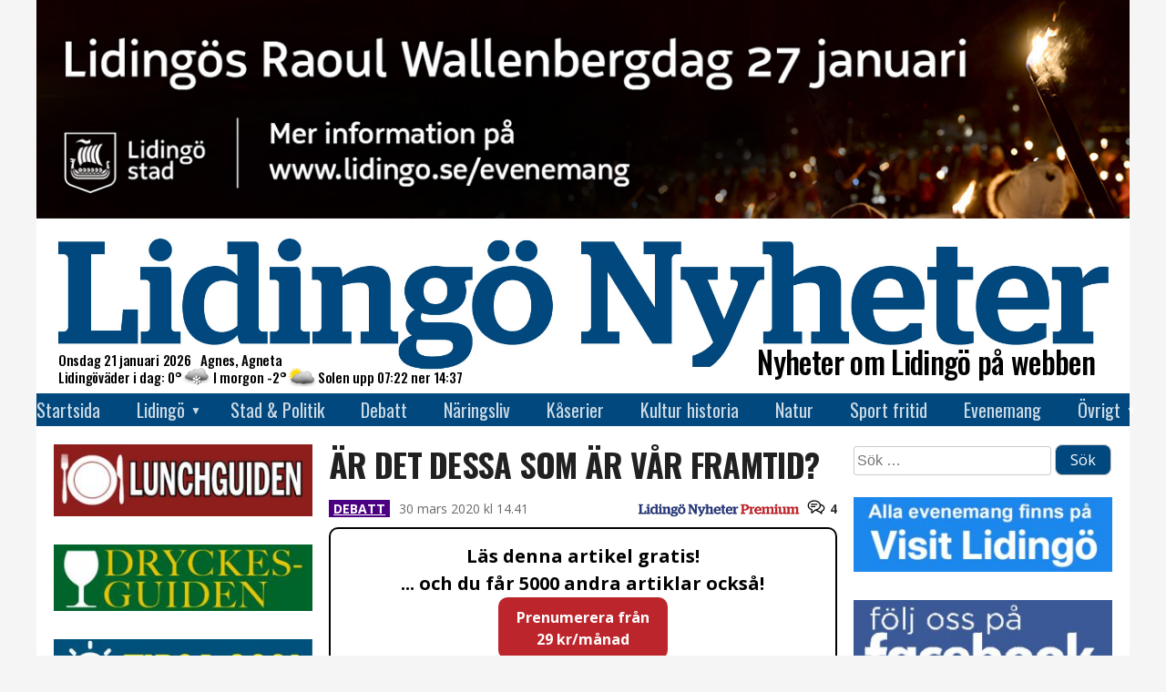

--- FILE ---
content_type: text/html; charset=utf-8
request_url: https://www.google.com/recaptcha/api2/anchor?ar=1&k=6LfvWY0UAAAAAEO2KIu3I15pWKa-ucTxYS3Ve9X0&co=aHR0cHM6Ly93d3cubGlkaW5nb255aGV0ZXIuc2U6NDQz&hl=en&v=PoyoqOPhxBO7pBk68S4YbpHZ&size=invisible&anchor-ms=20000&execute-ms=30000&cb=fmdpwy9b4y90
body_size: 48833
content:
<!DOCTYPE HTML><html dir="ltr" lang="en"><head><meta http-equiv="Content-Type" content="text/html; charset=UTF-8">
<meta http-equiv="X-UA-Compatible" content="IE=edge">
<title>reCAPTCHA</title>
<style type="text/css">
/* cyrillic-ext */
@font-face {
  font-family: 'Roboto';
  font-style: normal;
  font-weight: 400;
  font-stretch: 100%;
  src: url(//fonts.gstatic.com/s/roboto/v48/KFO7CnqEu92Fr1ME7kSn66aGLdTylUAMa3GUBHMdazTgWw.woff2) format('woff2');
  unicode-range: U+0460-052F, U+1C80-1C8A, U+20B4, U+2DE0-2DFF, U+A640-A69F, U+FE2E-FE2F;
}
/* cyrillic */
@font-face {
  font-family: 'Roboto';
  font-style: normal;
  font-weight: 400;
  font-stretch: 100%;
  src: url(//fonts.gstatic.com/s/roboto/v48/KFO7CnqEu92Fr1ME7kSn66aGLdTylUAMa3iUBHMdazTgWw.woff2) format('woff2');
  unicode-range: U+0301, U+0400-045F, U+0490-0491, U+04B0-04B1, U+2116;
}
/* greek-ext */
@font-face {
  font-family: 'Roboto';
  font-style: normal;
  font-weight: 400;
  font-stretch: 100%;
  src: url(//fonts.gstatic.com/s/roboto/v48/KFO7CnqEu92Fr1ME7kSn66aGLdTylUAMa3CUBHMdazTgWw.woff2) format('woff2');
  unicode-range: U+1F00-1FFF;
}
/* greek */
@font-face {
  font-family: 'Roboto';
  font-style: normal;
  font-weight: 400;
  font-stretch: 100%;
  src: url(//fonts.gstatic.com/s/roboto/v48/KFO7CnqEu92Fr1ME7kSn66aGLdTylUAMa3-UBHMdazTgWw.woff2) format('woff2');
  unicode-range: U+0370-0377, U+037A-037F, U+0384-038A, U+038C, U+038E-03A1, U+03A3-03FF;
}
/* math */
@font-face {
  font-family: 'Roboto';
  font-style: normal;
  font-weight: 400;
  font-stretch: 100%;
  src: url(//fonts.gstatic.com/s/roboto/v48/KFO7CnqEu92Fr1ME7kSn66aGLdTylUAMawCUBHMdazTgWw.woff2) format('woff2');
  unicode-range: U+0302-0303, U+0305, U+0307-0308, U+0310, U+0312, U+0315, U+031A, U+0326-0327, U+032C, U+032F-0330, U+0332-0333, U+0338, U+033A, U+0346, U+034D, U+0391-03A1, U+03A3-03A9, U+03B1-03C9, U+03D1, U+03D5-03D6, U+03F0-03F1, U+03F4-03F5, U+2016-2017, U+2034-2038, U+203C, U+2040, U+2043, U+2047, U+2050, U+2057, U+205F, U+2070-2071, U+2074-208E, U+2090-209C, U+20D0-20DC, U+20E1, U+20E5-20EF, U+2100-2112, U+2114-2115, U+2117-2121, U+2123-214F, U+2190, U+2192, U+2194-21AE, U+21B0-21E5, U+21F1-21F2, U+21F4-2211, U+2213-2214, U+2216-22FF, U+2308-230B, U+2310, U+2319, U+231C-2321, U+2336-237A, U+237C, U+2395, U+239B-23B7, U+23D0, U+23DC-23E1, U+2474-2475, U+25AF, U+25B3, U+25B7, U+25BD, U+25C1, U+25CA, U+25CC, U+25FB, U+266D-266F, U+27C0-27FF, U+2900-2AFF, U+2B0E-2B11, U+2B30-2B4C, U+2BFE, U+3030, U+FF5B, U+FF5D, U+1D400-1D7FF, U+1EE00-1EEFF;
}
/* symbols */
@font-face {
  font-family: 'Roboto';
  font-style: normal;
  font-weight: 400;
  font-stretch: 100%;
  src: url(//fonts.gstatic.com/s/roboto/v48/KFO7CnqEu92Fr1ME7kSn66aGLdTylUAMaxKUBHMdazTgWw.woff2) format('woff2');
  unicode-range: U+0001-000C, U+000E-001F, U+007F-009F, U+20DD-20E0, U+20E2-20E4, U+2150-218F, U+2190, U+2192, U+2194-2199, U+21AF, U+21E6-21F0, U+21F3, U+2218-2219, U+2299, U+22C4-22C6, U+2300-243F, U+2440-244A, U+2460-24FF, U+25A0-27BF, U+2800-28FF, U+2921-2922, U+2981, U+29BF, U+29EB, U+2B00-2BFF, U+4DC0-4DFF, U+FFF9-FFFB, U+10140-1018E, U+10190-1019C, U+101A0, U+101D0-101FD, U+102E0-102FB, U+10E60-10E7E, U+1D2C0-1D2D3, U+1D2E0-1D37F, U+1F000-1F0FF, U+1F100-1F1AD, U+1F1E6-1F1FF, U+1F30D-1F30F, U+1F315, U+1F31C, U+1F31E, U+1F320-1F32C, U+1F336, U+1F378, U+1F37D, U+1F382, U+1F393-1F39F, U+1F3A7-1F3A8, U+1F3AC-1F3AF, U+1F3C2, U+1F3C4-1F3C6, U+1F3CA-1F3CE, U+1F3D4-1F3E0, U+1F3ED, U+1F3F1-1F3F3, U+1F3F5-1F3F7, U+1F408, U+1F415, U+1F41F, U+1F426, U+1F43F, U+1F441-1F442, U+1F444, U+1F446-1F449, U+1F44C-1F44E, U+1F453, U+1F46A, U+1F47D, U+1F4A3, U+1F4B0, U+1F4B3, U+1F4B9, U+1F4BB, U+1F4BF, U+1F4C8-1F4CB, U+1F4D6, U+1F4DA, U+1F4DF, U+1F4E3-1F4E6, U+1F4EA-1F4ED, U+1F4F7, U+1F4F9-1F4FB, U+1F4FD-1F4FE, U+1F503, U+1F507-1F50B, U+1F50D, U+1F512-1F513, U+1F53E-1F54A, U+1F54F-1F5FA, U+1F610, U+1F650-1F67F, U+1F687, U+1F68D, U+1F691, U+1F694, U+1F698, U+1F6AD, U+1F6B2, U+1F6B9-1F6BA, U+1F6BC, U+1F6C6-1F6CF, U+1F6D3-1F6D7, U+1F6E0-1F6EA, U+1F6F0-1F6F3, U+1F6F7-1F6FC, U+1F700-1F7FF, U+1F800-1F80B, U+1F810-1F847, U+1F850-1F859, U+1F860-1F887, U+1F890-1F8AD, U+1F8B0-1F8BB, U+1F8C0-1F8C1, U+1F900-1F90B, U+1F93B, U+1F946, U+1F984, U+1F996, U+1F9E9, U+1FA00-1FA6F, U+1FA70-1FA7C, U+1FA80-1FA89, U+1FA8F-1FAC6, U+1FACE-1FADC, U+1FADF-1FAE9, U+1FAF0-1FAF8, U+1FB00-1FBFF;
}
/* vietnamese */
@font-face {
  font-family: 'Roboto';
  font-style: normal;
  font-weight: 400;
  font-stretch: 100%;
  src: url(//fonts.gstatic.com/s/roboto/v48/KFO7CnqEu92Fr1ME7kSn66aGLdTylUAMa3OUBHMdazTgWw.woff2) format('woff2');
  unicode-range: U+0102-0103, U+0110-0111, U+0128-0129, U+0168-0169, U+01A0-01A1, U+01AF-01B0, U+0300-0301, U+0303-0304, U+0308-0309, U+0323, U+0329, U+1EA0-1EF9, U+20AB;
}
/* latin-ext */
@font-face {
  font-family: 'Roboto';
  font-style: normal;
  font-weight: 400;
  font-stretch: 100%;
  src: url(//fonts.gstatic.com/s/roboto/v48/KFO7CnqEu92Fr1ME7kSn66aGLdTylUAMa3KUBHMdazTgWw.woff2) format('woff2');
  unicode-range: U+0100-02BA, U+02BD-02C5, U+02C7-02CC, U+02CE-02D7, U+02DD-02FF, U+0304, U+0308, U+0329, U+1D00-1DBF, U+1E00-1E9F, U+1EF2-1EFF, U+2020, U+20A0-20AB, U+20AD-20C0, U+2113, U+2C60-2C7F, U+A720-A7FF;
}
/* latin */
@font-face {
  font-family: 'Roboto';
  font-style: normal;
  font-weight: 400;
  font-stretch: 100%;
  src: url(//fonts.gstatic.com/s/roboto/v48/KFO7CnqEu92Fr1ME7kSn66aGLdTylUAMa3yUBHMdazQ.woff2) format('woff2');
  unicode-range: U+0000-00FF, U+0131, U+0152-0153, U+02BB-02BC, U+02C6, U+02DA, U+02DC, U+0304, U+0308, U+0329, U+2000-206F, U+20AC, U+2122, U+2191, U+2193, U+2212, U+2215, U+FEFF, U+FFFD;
}
/* cyrillic-ext */
@font-face {
  font-family: 'Roboto';
  font-style: normal;
  font-weight: 500;
  font-stretch: 100%;
  src: url(//fonts.gstatic.com/s/roboto/v48/KFO7CnqEu92Fr1ME7kSn66aGLdTylUAMa3GUBHMdazTgWw.woff2) format('woff2');
  unicode-range: U+0460-052F, U+1C80-1C8A, U+20B4, U+2DE0-2DFF, U+A640-A69F, U+FE2E-FE2F;
}
/* cyrillic */
@font-face {
  font-family: 'Roboto';
  font-style: normal;
  font-weight: 500;
  font-stretch: 100%;
  src: url(//fonts.gstatic.com/s/roboto/v48/KFO7CnqEu92Fr1ME7kSn66aGLdTylUAMa3iUBHMdazTgWw.woff2) format('woff2');
  unicode-range: U+0301, U+0400-045F, U+0490-0491, U+04B0-04B1, U+2116;
}
/* greek-ext */
@font-face {
  font-family: 'Roboto';
  font-style: normal;
  font-weight: 500;
  font-stretch: 100%;
  src: url(//fonts.gstatic.com/s/roboto/v48/KFO7CnqEu92Fr1ME7kSn66aGLdTylUAMa3CUBHMdazTgWw.woff2) format('woff2');
  unicode-range: U+1F00-1FFF;
}
/* greek */
@font-face {
  font-family: 'Roboto';
  font-style: normal;
  font-weight: 500;
  font-stretch: 100%;
  src: url(//fonts.gstatic.com/s/roboto/v48/KFO7CnqEu92Fr1ME7kSn66aGLdTylUAMa3-UBHMdazTgWw.woff2) format('woff2');
  unicode-range: U+0370-0377, U+037A-037F, U+0384-038A, U+038C, U+038E-03A1, U+03A3-03FF;
}
/* math */
@font-face {
  font-family: 'Roboto';
  font-style: normal;
  font-weight: 500;
  font-stretch: 100%;
  src: url(//fonts.gstatic.com/s/roboto/v48/KFO7CnqEu92Fr1ME7kSn66aGLdTylUAMawCUBHMdazTgWw.woff2) format('woff2');
  unicode-range: U+0302-0303, U+0305, U+0307-0308, U+0310, U+0312, U+0315, U+031A, U+0326-0327, U+032C, U+032F-0330, U+0332-0333, U+0338, U+033A, U+0346, U+034D, U+0391-03A1, U+03A3-03A9, U+03B1-03C9, U+03D1, U+03D5-03D6, U+03F0-03F1, U+03F4-03F5, U+2016-2017, U+2034-2038, U+203C, U+2040, U+2043, U+2047, U+2050, U+2057, U+205F, U+2070-2071, U+2074-208E, U+2090-209C, U+20D0-20DC, U+20E1, U+20E5-20EF, U+2100-2112, U+2114-2115, U+2117-2121, U+2123-214F, U+2190, U+2192, U+2194-21AE, U+21B0-21E5, U+21F1-21F2, U+21F4-2211, U+2213-2214, U+2216-22FF, U+2308-230B, U+2310, U+2319, U+231C-2321, U+2336-237A, U+237C, U+2395, U+239B-23B7, U+23D0, U+23DC-23E1, U+2474-2475, U+25AF, U+25B3, U+25B7, U+25BD, U+25C1, U+25CA, U+25CC, U+25FB, U+266D-266F, U+27C0-27FF, U+2900-2AFF, U+2B0E-2B11, U+2B30-2B4C, U+2BFE, U+3030, U+FF5B, U+FF5D, U+1D400-1D7FF, U+1EE00-1EEFF;
}
/* symbols */
@font-face {
  font-family: 'Roboto';
  font-style: normal;
  font-weight: 500;
  font-stretch: 100%;
  src: url(//fonts.gstatic.com/s/roboto/v48/KFO7CnqEu92Fr1ME7kSn66aGLdTylUAMaxKUBHMdazTgWw.woff2) format('woff2');
  unicode-range: U+0001-000C, U+000E-001F, U+007F-009F, U+20DD-20E0, U+20E2-20E4, U+2150-218F, U+2190, U+2192, U+2194-2199, U+21AF, U+21E6-21F0, U+21F3, U+2218-2219, U+2299, U+22C4-22C6, U+2300-243F, U+2440-244A, U+2460-24FF, U+25A0-27BF, U+2800-28FF, U+2921-2922, U+2981, U+29BF, U+29EB, U+2B00-2BFF, U+4DC0-4DFF, U+FFF9-FFFB, U+10140-1018E, U+10190-1019C, U+101A0, U+101D0-101FD, U+102E0-102FB, U+10E60-10E7E, U+1D2C0-1D2D3, U+1D2E0-1D37F, U+1F000-1F0FF, U+1F100-1F1AD, U+1F1E6-1F1FF, U+1F30D-1F30F, U+1F315, U+1F31C, U+1F31E, U+1F320-1F32C, U+1F336, U+1F378, U+1F37D, U+1F382, U+1F393-1F39F, U+1F3A7-1F3A8, U+1F3AC-1F3AF, U+1F3C2, U+1F3C4-1F3C6, U+1F3CA-1F3CE, U+1F3D4-1F3E0, U+1F3ED, U+1F3F1-1F3F3, U+1F3F5-1F3F7, U+1F408, U+1F415, U+1F41F, U+1F426, U+1F43F, U+1F441-1F442, U+1F444, U+1F446-1F449, U+1F44C-1F44E, U+1F453, U+1F46A, U+1F47D, U+1F4A3, U+1F4B0, U+1F4B3, U+1F4B9, U+1F4BB, U+1F4BF, U+1F4C8-1F4CB, U+1F4D6, U+1F4DA, U+1F4DF, U+1F4E3-1F4E6, U+1F4EA-1F4ED, U+1F4F7, U+1F4F9-1F4FB, U+1F4FD-1F4FE, U+1F503, U+1F507-1F50B, U+1F50D, U+1F512-1F513, U+1F53E-1F54A, U+1F54F-1F5FA, U+1F610, U+1F650-1F67F, U+1F687, U+1F68D, U+1F691, U+1F694, U+1F698, U+1F6AD, U+1F6B2, U+1F6B9-1F6BA, U+1F6BC, U+1F6C6-1F6CF, U+1F6D3-1F6D7, U+1F6E0-1F6EA, U+1F6F0-1F6F3, U+1F6F7-1F6FC, U+1F700-1F7FF, U+1F800-1F80B, U+1F810-1F847, U+1F850-1F859, U+1F860-1F887, U+1F890-1F8AD, U+1F8B0-1F8BB, U+1F8C0-1F8C1, U+1F900-1F90B, U+1F93B, U+1F946, U+1F984, U+1F996, U+1F9E9, U+1FA00-1FA6F, U+1FA70-1FA7C, U+1FA80-1FA89, U+1FA8F-1FAC6, U+1FACE-1FADC, U+1FADF-1FAE9, U+1FAF0-1FAF8, U+1FB00-1FBFF;
}
/* vietnamese */
@font-face {
  font-family: 'Roboto';
  font-style: normal;
  font-weight: 500;
  font-stretch: 100%;
  src: url(//fonts.gstatic.com/s/roboto/v48/KFO7CnqEu92Fr1ME7kSn66aGLdTylUAMa3OUBHMdazTgWw.woff2) format('woff2');
  unicode-range: U+0102-0103, U+0110-0111, U+0128-0129, U+0168-0169, U+01A0-01A1, U+01AF-01B0, U+0300-0301, U+0303-0304, U+0308-0309, U+0323, U+0329, U+1EA0-1EF9, U+20AB;
}
/* latin-ext */
@font-face {
  font-family: 'Roboto';
  font-style: normal;
  font-weight: 500;
  font-stretch: 100%;
  src: url(//fonts.gstatic.com/s/roboto/v48/KFO7CnqEu92Fr1ME7kSn66aGLdTylUAMa3KUBHMdazTgWw.woff2) format('woff2');
  unicode-range: U+0100-02BA, U+02BD-02C5, U+02C7-02CC, U+02CE-02D7, U+02DD-02FF, U+0304, U+0308, U+0329, U+1D00-1DBF, U+1E00-1E9F, U+1EF2-1EFF, U+2020, U+20A0-20AB, U+20AD-20C0, U+2113, U+2C60-2C7F, U+A720-A7FF;
}
/* latin */
@font-face {
  font-family: 'Roboto';
  font-style: normal;
  font-weight: 500;
  font-stretch: 100%;
  src: url(//fonts.gstatic.com/s/roboto/v48/KFO7CnqEu92Fr1ME7kSn66aGLdTylUAMa3yUBHMdazQ.woff2) format('woff2');
  unicode-range: U+0000-00FF, U+0131, U+0152-0153, U+02BB-02BC, U+02C6, U+02DA, U+02DC, U+0304, U+0308, U+0329, U+2000-206F, U+20AC, U+2122, U+2191, U+2193, U+2212, U+2215, U+FEFF, U+FFFD;
}
/* cyrillic-ext */
@font-face {
  font-family: 'Roboto';
  font-style: normal;
  font-weight: 900;
  font-stretch: 100%;
  src: url(//fonts.gstatic.com/s/roboto/v48/KFO7CnqEu92Fr1ME7kSn66aGLdTylUAMa3GUBHMdazTgWw.woff2) format('woff2');
  unicode-range: U+0460-052F, U+1C80-1C8A, U+20B4, U+2DE0-2DFF, U+A640-A69F, U+FE2E-FE2F;
}
/* cyrillic */
@font-face {
  font-family: 'Roboto';
  font-style: normal;
  font-weight: 900;
  font-stretch: 100%;
  src: url(//fonts.gstatic.com/s/roboto/v48/KFO7CnqEu92Fr1ME7kSn66aGLdTylUAMa3iUBHMdazTgWw.woff2) format('woff2');
  unicode-range: U+0301, U+0400-045F, U+0490-0491, U+04B0-04B1, U+2116;
}
/* greek-ext */
@font-face {
  font-family: 'Roboto';
  font-style: normal;
  font-weight: 900;
  font-stretch: 100%;
  src: url(//fonts.gstatic.com/s/roboto/v48/KFO7CnqEu92Fr1ME7kSn66aGLdTylUAMa3CUBHMdazTgWw.woff2) format('woff2');
  unicode-range: U+1F00-1FFF;
}
/* greek */
@font-face {
  font-family: 'Roboto';
  font-style: normal;
  font-weight: 900;
  font-stretch: 100%;
  src: url(//fonts.gstatic.com/s/roboto/v48/KFO7CnqEu92Fr1ME7kSn66aGLdTylUAMa3-UBHMdazTgWw.woff2) format('woff2');
  unicode-range: U+0370-0377, U+037A-037F, U+0384-038A, U+038C, U+038E-03A1, U+03A3-03FF;
}
/* math */
@font-face {
  font-family: 'Roboto';
  font-style: normal;
  font-weight: 900;
  font-stretch: 100%;
  src: url(//fonts.gstatic.com/s/roboto/v48/KFO7CnqEu92Fr1ME7kSn66aGLdTylUAMawCUBHMdazTgWw.woff2) format('woff2');
  unicode-range: U+0302-0303, U+0305, U+0307-0308, U+0310, U+0312, U+0315, U+031A, U+0326-0327, U+032C, U+032F-0330, U+0332-0333, U+0338, U+033A, U+0346, U+034D, U+0391-03A1, U+03A3-03A9, U+03B1-03C9, U+03D1, U+03D5-03D6, U+03F0-03F1, U+03F4-03F5, U+2016-2017, U+2034-2038, U+203C, U+2040, U+2043, U+2047, U+2050, U+2057, U+205F, U+2070-2071, U+2074-208E, U+2090-209C, U+20D0-20DC, U+20E1, U+20E5-20EF, U+2100-2112, U+2114-2115, U+2117-2121, U+2123-214F, U+2190, U+2192, U+2194-21AE, U+21B0-21E5, U+21F1-21F2, U+21F4-2211, U+2213-2214, U+2216-22FF, U+2308-230B, U+2310, U+2319, U+231C-2321, U+2336-237A, U+237C, U+2395, U+239B-23B7, U+23D0, U+23DC-23E1, U+2474-2475, U+25AF, U+25B3, U+25B7, U+25BD, U+25C1, U+25CA, U+25CC, U+25FB, U+266D-266F, U+27C0-27FF, U+2900-2AFF, U+2B0E-2B11, U+2B30-2B4C, U+2BFE, U+3030, U+FF5B, U+FF5D, U+1D400-1D7FF, U+1EE00-1EEFF;
}
/* symbols */
@font-face {
  font-family: 'Roboto';
  font-style: normal;
  font-weight: 900;
  font-stretch: 100%;
  src: url(//fonts.gstatic.com/s/roboto/v48/KFO7CnqEu92Fr1ME7kSn66aGLdTylUAMaxKUBHMdazTgWw.woff2) format('woff2');
  unicode-range: U+0001-000C, U+000E-001F, U+007F-009F, U+20DD-20E0, U+20E2-20E4, U+2150-218F, U+2190, U+2192, U+2194-2199, U+21AF, U+21E6-21F0, U+21F3, U+2218-2219, U+2299, U+22C4-22C6, U+2300-243F, U+2440-244A, U+2460-24FF, U+25A0-27BF, U+2800-28FF, U+2921-2922, U+2981, U+29BF, U+29EB, U+2B00-2BFF, U+4DC0-4DFF, U+FFF9-FFFB, U+10140-1018E, U+10190-1019C, U+101A0, U+101D0-101FD, U+102E0-102FB, U+10E60-10E7E, U+1D2C0-1D2D3, U+1D2E0-1D37F, U+1F000-1F0FF, U+1F100-1F1AD, U+1F1E6-1F1FF, U+1F30D-1F30F, U+1F315, U+1F31C, U+1F31E, U+1F320-1F32C, U+1F336, U+1F378, U+1F37D, U+1F382, U+1F393-1F39F, U+1F3A7-1F3A8, U+1F3AC-1F3AF, U+1F3C2, U+1F3C4-1F3C6, U+1F3CA-1F3CE, U+1F3D4-1F3E0, U+1F3ED, U+1F3F1-1F3F3, U+1F3F5-1F3F7, U+1F408, U+1F415, U+1F41F, U+1F426, U+1F43F, U+1F441-1F442, U+1F444, U+1F446-1F449, U+1F44C-1F44E, U+1F453, U+1F46A, U+1F47D, U+1F4A3, U+1F4B0, U+1F4B3, U+1F4B9, U+1F4BB, U+1F4BF, U+1F4C8-1F4CB, U+1F4D6, U+1F4DA, U+1F4DF, U+1F4E3-1F4E6, U+1F4EA-1F4ED, U+1F4F7, U+1F4F9-1F4FB, U+1F4FD-1F4FE, U+1F503, U+1F507-1F50B, U+1F50D, U+1F512-1F513, U+1F53E-1F54A, U+1F54F-1F5FA, U+1F610, U+1F650-1F67F, U+1F687, U+1F68D, U+1F691, U+1F694, U+1F698, U+1F6AD, U+1F6B2, U+1F6B9-1F6BA, U+1F6BC, U+1F6C6-1F6CF, U+1F6D3-1F6D7, U+1F6E0-1F6EA, U+1F6F0-1F6F3, U+1F6F7-1F6FC, U+1F700-1F7FF, U+1F800-1F80B, U+1F810-1F847, U+1F850-1F859, U+1F860-1F887, U+1F890-1F8AD, U+1F8B0-1F8BB, U+1F8C0-1F8C1, U+1F900-1F90B, U+1F93B, U+1F946, U+1F984, U+1F996, U+1F9E9, U+1FA00-1FA6F, U+1FA70-1FA7C, U+1FA80-1FA89, U+1FA8F-1FAC6, U+1FACE-1FADC, U+1FADF-1FAE9, U+1FAF0-1FAF8, U+1FB00-1FBFF;
}
/* vietnamese */
@font-face {
  font-family: 'Roboto';
  font-style: normal;
  font-weight: 900;
  font-stretch: 100%;
  src: url(//fonts.gstatic.com/s/roboto/v48/KFO7CnqEu92Fr1ME7kSn66aGLdTylUAMa3OUBHMdazTgWw.woff2) format('woff2');
  unicode-range: U+0102-0103, U+0110-0111, U+0128-0129, U+0168-0169, U+01A0-01A1, U+01AF-01B0, U+0300-0301, U+0303-0304, U+0308-0309, U+0323, U+0329, U+1EA0-1EF9, U+20AB;
}
/* latin-ext */
@font-face {
  font-family: 'Roboto';
  font-style: normal;
  font-weight: 900;
  font-stretch: 100%;
  src: url(//fonts.gstatic.com/s/roboto/v48/KFO7CnqEu92Fr1ME7kSn66aGLdTylUAMa3KUBHMdazTgWw.woff2) format('woff2');
  unicode-range: U+0100-02BA, U+02BD-02C5, U+02C7-02CC, U+02CE-02D7, U+02DD-02FF, U+0304, U+0308, U+0329, U+1D00-1DBF, U+1E00-1E9F, U+1EF2-1EFF, U+2020, U+20A0-20AB, U+20AD-20C0, U+2113, U+2C60-2C7F, U+A720-A7FF;
}
/* latin */
@font-face {
  font-family: 'Roboto';
  font-style: normal;
  font-weight: 900;
  font-stretch: 100%;
  src: url(//fonts.gstatic.com/s/roboto/v48/KFO7CnqEu92Fr1ME7kSn66aGLdTylUAMa3yUBHMdazQ.woff2) format('woff2');
  unicode-range: U+0000-00FF, U+0131, U+0152-0153, U+02BB-02BC, U+02C6, U+02DA, U+02DC, U+0304, U+0308, U+0329, U+2000-206F, U+20AC, U+2122, U+2191, U+2193, U+2212, U+2215, U+FEFF, U+FFFD;
}

</style>
<link rel="stylesheet" type="text/css" href="https://www.gstatic.com/recaptcha/releases/PoyoqOPhxBO7pBk68S4YbpHZ/styles__ltr.css">
<script nonce="KSFTfACqOl5bp6yWXFTirQ" type="text/javascript">window['__recaptcha_api'] = 'https://www.google.com/recaptcha/api2/';</script>
<script type="text/javascript" src="https://www.gstatic.com/recaptcha/releases/PoyoqOPhxBO7pBk68S4YbpHZ/recaptcha__en.js" nonce="KSFTfACqOl5bp6yWXFTirQ">
      
    </script></head>
<body><div id="rc-anchor-alert" class="rc-anchor-alert"></div>
<input type="hidden" id="recaptcha-token" value="[base64]">
<script type="text/javascript" nonce="KSFTfACqOl5bp6yWXFTirQ">
      recaptcha.anchor.Main.init("[\x22ainput\x22,[\x22bgdata\x22,\x22\x22,\[base64]/[base64]/[base64]/ZyhXLGgpOnEoW04sMjEsbF0sVywwKSxoKSxmYWxzZSxmYWxzZSl9Y2F0Y2goayl7RygzNTgsVyk/[base64]/[base64]/[base64]/[base64]/[base64]/[base64]/[base64]/bmV3IEJbT10oRFswXSk6dz09Mj9uZXcgQltPXShEWzBdLERbMV0pOnc9PTM/bmV3IEJbT10oRFswXSxEWzFdLERbMl0pOnc9PTQ/[base64]/[base64]/[base64]/[base64]/[base64]\\u003d\x22,\[base64]\\u003d\\u003d\x22,\x22SsOZM8Oow6vDosOxJcOuw54bIMOWwo8AwohEwo3CvMKpMcKvwonDj8KALMObw5/DtsOMw4fDumvDjzdqw45wNcKPwqTCtMKRbMKDw5fDu8OyAgwgw6/[base64]/[base64]/DqMK7woXCkcOlOxLCvMKDw6DDpGYFwoDCsWHDn8Oge8KHwrLCqsK6Zz/DiWnCucKyPcKmwrzCqFlSw6LCs8OEw7NrD8KrH1/[base64]/GUk2wrzCtE/Dp3E6V8KGUhfCqsO1DVBiPmHDg8OKwqvCtwoUXsOXw7rCtzFYG0nDqwPDoW8rwrJpMsKRw67ClcKLCSwyw5LCoxfCpAN0wqIbw4LCukE6fhcUwobCgMK4GcKoEjfCr27DjsKowr7DjH5LbcKEdXzDrwTCqcO9wpdaWD/[base64]/CqcKqUgrDvcO/wrbCvS0rTsO+ZcOOw5Qzd8Opw5vCtB0Jw7rChsOOAT3DrRzChsK3w5XDngzDmFUsX8KRbwvDpUXCmcOrw7MFZcKsQzphbMKNw5bCs3fDkcKNAMO3w4fDkcK9wqkPZj/CllLDsRgXw4tawrDDs8K5wr/[base64]/L0pPw497wrzCvcOrUCMcAcOcwq7Ds8KbwpjCtiYRMMOaJ8KqdzoUS0vCiEwowqPDm8O5wobCh8Kqw5/DrcKCwo0DwqbDhCwAwogOMzxqacKvw5HDqmbCphbCgXd+w7HCusOnOXDClgxdWXzCmm3Cv2Uuwolew7DCmMK4w7LCrlLDssK8w5nCnMOLw7R/HcOXBcOWPhlKHX4IScKQw6NGwrJEw5Ukw5I5w7Jfw54rw6nDnsO9AStRwr5sZx/[base64]/DiEwKw7fDuiLCml1gwpHDm8KEGiHDgkvCi8OjKHXDskDCvcOwOMKLRMKtw7PDvcKfwpQuw5bCqMOVeT/[base64]/[base64]/CrMKkQMOxCcOlwpdsUcOAOwkqQsOkw5PCl8KrwoRBw6M9alzCgnfDj8Kgw6bDicO/BSJXVEw6OWDDqGLCijzDsgtFwonCi0XCuynCncOFw4YfwpsZB29fY8Otw73DjyZQwozCoAxfwrXCvUsqw5sRw6wrw7ccwp/[base64]/IcKDW23DosK+wpTCoGvDvyrDu8KOS2llwovCnSHCnkXCqT5+I8KKXcO/[base64]/[base64]/[base64]/CgDwxbSDCrMOEF8KDwoTCikHCtyZJS8O6w6U+w5J6JXcKw4LCmcKOPcO7U8Krwpp8wrbDoj/DtcKBPnLDl17CrsOYw5VvPTDDv2wZw7o2w4o3Om7Dh8OEw5EwAFjCncKnTg7DumgJwrDCnB7CmlPDuUo3w73Dii/CsgplBVhzwpjCsCrCmcK1WStmZcODCAXCrMOlw5vCtWvCrcKLAGEVw5AVwoFvcnHChw7DrcOMw6QlwrTDlxrDjgokw6DDkRseD0wfw5k0woTDhsK2w5k0woRqWcO+THkWGwR/[base64]/Dv8O0w74xwppsSQAQw6TDtmbDpcKww47DssO5wqfCgsOtw40OQsKieQDCtFPDicOzwoB8OcKsPGrChDPDn8OPw6rDv8KvdzfCgcKjLwPCmS1VdMOow7DDusKhw7ZTCm9QN1bCsMKBwrsddsKtMWvDhMKddkzCscO/w5NcaMK+QMK1bcKlfcOMwogdw5PCo1sKw7haw6nDnUtdw6bDrUwlwojDlGFeMMOZwoVqw5zDlQvClBoTw6PDlMOmw7HCmsOfwqBaHmhBXVzCtTtWSMKwQnLDnsK9aih1RsOgwqkHFxYQbsO/w6rDikXDpcO3ZMKAb8O9Y8Ohw7lWfnoRb3xoVghXwrTDq0osCRBZw6FgwogQw4DDlw5sQDwTNmTCg8KKwphYSAsNMcONwqXCvh7DsMOyJGjDo3l6OSAVwoTCnBE8wq0DOnrCtsKmw4DDsRzCj1rDlRUiwrHDg8K/wopkwq5dYkTCu8KUw7PDlsObf8OtKMOgwqpSw70ddSPDrMKJwozCiTY3dHjCrMK7bsKSw79zwo/CgkBZPsO/EMKSTmnCrkJfEkzDgn3DkcO5w58/e8KrVsKBw499XcKsIsOgw7/Cn1LCo8Oew44jQcOBazdtPcOFw4XCqMK+wo7CnUdzw7dlwpPCinkDMxBgw4rCmQDChl8INBs7NDFfw7rDlQRfNAhyUMKcw74Ew4zCqcOaa8OMwpRqF8K5GMKgYnlDwrLDuC/[base64]/[base64]/EwbDssKuw6bDpDzDgRx9w5rCszpSVhZ3w7xeTcOxRcKgw7TCpD3DnlDCn8OOXsKwT19zVR0Jw5HDqMKjw6rChWFxQwbDtwQoEMOldRppXSDDlk7DrxgPw7llwqJyO8Kdwocxw5M7wrN4cMOcUmwRIQ7Co1rCkTsqBxk3R0LDlMK0w5Vrw7/DiMOLw7BVwqfCssKPNQ9lwrrCiwvCqEJNf8ONZcOXwrjCn8KowoLCvcO+F3DDrsO4ZS3Dpz4DemZowolmwqslwq3Cq8KuwqvCs8KtwosPWhDDkhpUw5HCj8OgUh9iwpp+w6V9wqXCksKuw6/[base64]/DosKAHXA9cDg4IB7CjsOfMsOHw79+FsK7w5xsSGPCsAXCkWrCp1DCnMOuTjnDnMOHAsKFw655dcKyDk7CvsORaXwxSsK9YzdTw4ttB8KZcTLDksOnwqvCn0JSWcKXRCM9wrwMw6LChMOeVcKtUMOMw75/wpHDjcKAw77Dung+LMO3wrhfwqzDqkd1w4zDlCTChMK8woAlwprDrTjDth1Dw5l2aMKDw43ClkDDlsKrw63DlcOKw7QMKcOTwogjNcKGcsKrRMKowp/[base64]/Ct2lwwpjDuQ8Fw6nDgWIcGMK2asO8KMK3wpJ1w4vCo8OzFFLDmTfDlDHCiXHDrELDgjnCvAjCvMO0I8KCJ8KpKMKAXAfCrVRvwovCt2oGO38fCkbDo0PCqwPChcOJVUxGwqBywrh/wp3Dp8O9VE4Xw5XCj8KEw6HCl8K7wpDCjsObf2XDgCRUDsOKwrDDvGEYwrtYZW3CjTxrw6HCmsKxZhXCvsKGacOCwofCqRkLbcOrwr7CvBh1BsOQw4Qow6Fiw4nDpSrDhzx4E8O+w6kKw7M/w6QUT8O1dC7DmsOow4JKUMO2RsKidBjDs8K8HkI/w4oBwojCs8OPUnHCiMOrGMK2VsKNbsOfbMKTDsKdwrvCiQN4wr9cccKrPcK3w44Cw5sJYMKgQsKsTcOgNsKLw6E9fFrCt1rDt8OawqfDqMOYaMKnw7/DmMKww79lGsK1B8OJw5YNwr9aw6dewpBewoPCssOTw5HDn2dvScKtB8O7w55QwqLCgsK8w545dD5Bw47DjWpdCQzCqV8kPcObwrgRwq/[base64]/RhUCwobDux7ClMO8w4IMw5LCtj7DpAY/eFPDiX/Dhk4RP0HDlHLCsMKcwoHCgsKIw4ErRsOnacOqw43DjHnCsFXCnDHDgxnDpkrCjMOyw6dlw5Jtw7B4ZynClcOKwrzDuMKkw4bCm33DjcK+wqNNIjAnwpg9w6USRxzCv8O/w7h3w6J8FkzDiMKYb8KnblMmwqlwLEzCgsKwwobDrsOddEXCtC/CncOZJsKpIsKlw4zCp8KfIWNRwrPCjMKTDMKBMhDDvV3CkcOAwr8WLUbCnVrClsOuwpvDr1YPM8O9w4MHwrp2wrFcOQFdIE0Aw6vCrERWAcKOw7NIwqs4w6vCocKiwpPDt2o5wrRWwoEDUhFGw6N2w4cew73Dpj8pw5fCksKgw4NGfcOtT8OMw5BJw4bCoj/CtcONw5bDhcO+w6ktOsK5w5YTfMKHworDsMKGw4dYUsKCw7BCwr/ChXDDucKTwpYSKMKYRCV9w53DncO9CsKpfwRYWsOdwo9ef8K1J8Kpwq0PdB4aWcKmFMOTwpwgM8KoTMK0w6lSwoDCgw3CrcObw7rCt1LDjsOjDkXCrcKcE8K1GsO3w7HDjgVrCsKOwprDm8OfOMOtwqEQw5rClBQCw78ZacOiwpnCk8OyHMOeRXnDgkAcbTQxZA/CvjfCv8KYSE0WwpnDkX1wwrzDn8KPw7TCvMKvP0/CoSHDlA7DrTJFO8OGCE4gwqvCt8OJDsOeO2wPVcO/w6YVw4TDnsOmdcKtREfDjAjCgcKPBMOyJcKzw7wSw7LCtg07FMOMwrJKwpx0wrsCwoFWw6dMwrXDmcKRAlbDqFJ8UnvCj0zCrCU1XhQDwqM0w6TDvMKBwqhoesKtMVVQB8OIGsKeRcK6wohEwqZNS8OzKkUrwrnDiMODwoPDkm9Qc0/CvjBZCMKsRmfDjFnDnljCiMKDe8Ogw7/[base64]/[base64]/[base64]/w5Ntw7/Di8Oow6rDpXfCncKVPgfDrD7Ds8KowoJCwqkcWj/CiMKzBQNkVlFuFRzDtkBCw5HDo8OhPcOEe8KybxwPw7R4wqrDgcOBw654E8OPwpNaYMOCw5c4w7AOO2wiw5DCicOnwrzCusKhIMOAw5YKwqrDiMObwp9awqgWwoDDkFYyTRbDv8K/UcK5w6N6TMONeMKeTBHDqMOBHU4iwoXCvcOpRcKQCGnDry7CqsONZcKoGsKPfsOVwolZw7PDrBJ4w4QCC8Oyw77DrcKvU0wFw6bCvMOJSsKJSxkxwrZ8VMO/w4ovRMKhb8Okw6VJwrnCsnsEfsKFHMKmaXbDqMOeBsKLwqTCtFMKKHRsOmoQGCVrw6zCjB9faMOaw4XDsMOHw5XDoMOwQMOhwo3DicODw4HDryJda8K9RxvDksO3w7xVw7jDnsOWZcObQiHDkFLCkDFvwr7CgcK/w50QBmwkPsKcMVPCqsO0wpDDtmdLasOIT3/Dl3NCw7jCmcKZbTvDrnBHwpDCkQTChxpuI03CkBwmF0UjE8KKwq/[base64]/[base64]/CicKQwrzDnHBUwo0KCEBmIiF5w5dwPis0w5Rpw7UyU0ZbwpPDvsKPw63CmsK3wotrGsOIwpnCgMK/FiHDuh3CrMKbGcOsUMKWw6jDhsK6X1wAUhXDiGcGI8K9VcKicz0hFmNNwpFIwrbDlMKeez1sCcKTw7fCm8O0DsO4wrHDusKhIl/Dhntyw6sgIVAxw41Sw7TDssO+BMK2SyE6RMKawow4dURLeUPDkMKCw6FUw4zDqCTDhhBcXWNlw4JowrPDtcOYwqlpwovDtTbCq8O8AMOJw5/DusOXcj7DlxrDksOqwp0NTlwAw6YgwoMsw4bDjlzCrCR2LcKDbDxNw7bChz3Cp8K0MsKJDMOfIsKQw63Ck8Kow4JvMQ1Rw4LCs8O1w4vCisO4w7I+ccKATsO+w79iw5/ChXHCpcKVw6TCgUfDtlh5NxHDrMKTw5NQw6XDj0bDiMO9PcKUUcKWw5DDq8OLw7JQwrDCmRTCmcKbw7/Cpm7CssO6AsOiFsOISjjDt8KwMcO2ZVx0wq4dw73CmlvDu8Ogw4J2wqEwc3tZw6HDhMOSwrzDmMOVwpDCjcKnw4Zhw5t7YMKlE8Ouw7/CmsKRw4PDuMKywpQTwqfDiwZ6R1U4RcOvw7kvw6zCuVfDoQjDh8OGwo3DtT7CksOJw4t4w5XCg3fDpj49w4Z/JsK5WcKnd2rDgMKAwrlLLsOVURI2TcKbwpJcwo/ClkbDjcO9w7M8Ik8jw4llbm1Xwr5jcsOlAXbDoMK1LU7CpcKRCcKTOAHCpi/Ds8O1w6bCocK/IQV3w6FxwpRTI3dAEcOFDMKGwoPCiMOlFUnDs8OQwr4hwrkuw5R9wrfCq8KNQsOUw5jDj0PDqkXCssOpAsKOPGcVw4/DtcKVwpDCkhlOw6HCp8Krw4gfEMOlRMKkf8KDeyIrQcO/w6jDklMuOMKcTVsRAxfCnXbCqMKaGm9Fw5vDjkJlwqJKMADDhwJPw4rDqATCqgs4fBARwq7Cm0ciYsOYwpciwq/Digsvw5jCgwZQa8OOXsKQRMO/C8OTS0/DrDNZw67CmCbDohZlXcKIw5IHwo/DuMKPWMOXHV3DsMO3M8Oke8KMw4DDhcKCHCt7T8OXw4zCmHDCjWULwpw2FMK/wo3CtsONHg8AbsO+w6bDrVEjXMK3wrvCpXbDnsOfw71cUkBDwprDs3/CrcONw7l6wqfDu8K7wo7Dv39dY0rCnMKXNsKowrPCgMKFwr8dw77CqcKMMUzCmsKHJATDncKxeTDCiSHCs8OFLzLCsWTDi8KKwpgmJMOHecKSH8OyDQPDnMKKSMOnR8O0fsKmw7fDpcKAWVFTw5bCkMOiK3LCrcOKNcO7OcOSwpBMw5hRYcORwpDDrcOiOMKoFQ/CvRrCncOtwpYYw595w5dvw5rCvV7DsUjCpjjCtBLDgcOSSsOPwpfCgcOAwpjDt8O5w5jDqEoaC8OnRErDrxwdw4vCqm95w4BheXzCuhbCgFrCj8OEd8OsKsOfGsOUShllLFgZwpAsM8Kzw6XCqnwNw4kkw63DncOWRsKdw4QTw5/DuB3DnB4/FgzDoVXCti5gw7E5w4pOTzjCmcO0w4nDk8Kcwo0VwqvDnsO+w7kbwrwsTsKjMsK4FMO+ccO4wr/CjsOww7nDscOLLGw1AjtewofCscKPIVHDlmt5L8KgIMOYw73CrsOTMcOUR8KXwqXDvsOAwprDj8OgDR98w5dgwo0bOMO2BMK8bMOXw6ZZEsKyRWvCvEzDuMKEwpQLdXzCuSHDt8K6XsOfEcOUVMO/w7lzPsKrZTA1HHTDpWXDmsKhwrhVOGPDrTBBbSJBcx8aO8Oxwr3CqsO2UsOaEUkwInvCgMOFUMOcD8KpwoIBQMOSwqlsJsK9w54QGRkDEE4Zbmo+FcOaHUzDrHLCjQdNw4dTwp/Dl8OoKEpuw7h6OcOswpfCo8KjwqjCv8O5w7LCjsOsW8Kpw7owwpnDsRDDoMKxRsO+ZMOIXCjDok1Rw5sSKsOmwrDDumEZwrhcZMKHCATDl8Ovw4YJwo3CvHEIw4LCg0Q6w6rDtiUXwqEXw7okCGXClsO+AsOAw5N+wpfCiMO/w5jCoEHCnsKsYMKewrPDr8KABcKlwo3Cg3LCm8OQEF/DikYsQsKnwobCj8KpAThbw4Idwpp3EycSGcKXw4bDh8Kvw67Dr17DlMOKw4oSYR3CisKMScKCwqvCjyAvwoDCiMONwoQsWsOUwopNdMK4Oz7ClMObDR3DnWDCqzPDtAjDmsOZwo83wqjDrVxCOxB4w4jDqWLCjBp7HE88CMOVFsKGdW/CksO7MjRIXzDCj2TDsMOqwrl3wrLDg8OmwrNaw6Jqw4HCvwLCrcOfCULDnVfDr0FNw7jDnsKAwrhrAMK/wpPCj0MswqTCi8K2wrxUw5XDsWc2EMOjHHvDjMKXCcKIw7c8w7QbJlXDmcOaPRHCpU1ywo4JEMK0wonCrH7Cr8KtwrQJw7vCtSJpwpcjwqrCpCLDpljDj8KXw43Cn3DDgsKFwo/CgcO5wqAqwrLDj1JUQFVTwqZKJcKvY8KlEMOKwr5jWwLCpGDDszzDssKSInjDqsKjwq7CjQgww5jCnMKxMBDCnH9oQ8K/aBzDvlsXGnFCK8OvOFoHQ0fDp0XDrw3DkcKFw6fDq8OWfMObc1/DscK0aURxQcOEw6xORRPDnSQfP8Kew7XDlcOpPsO8wqjClFDDgsK6w7g+woHDiCrDrcOLwpdxwrVSw5zDncKzG8OTw5MiwovCj2PDkD87w4zDmSbDpzLDuMOcEMOsTMOYLltJw79hwr8uwq/[base64]/CicOfUsOLw6knw7x/w4dZw6s/EsKbbBoRwpVKw4LCkcODUVc5w4LCulglA8KxwoXCh8Odw7cQVGPCgsKhUsO4AB3ClQHDvXzCmsKqOw/DhgDCjE3Dl8KAworCihkfFTAQUDcZVMKTf8K8w7zCl33DhmU9w4LCsUd6On7DvSDDlcKbworDhGw4WsOCwqpLw6NWwqbDrsKqw5w3fMK6DAU4wrdgw77DnMK0WXM0DB5Aw45nwo5YwqTCu3XDsMKIwo8/eMK8wobChFXCiTTDj8KVTDjDtR0hJwvDnsK6YTcgIyfDmcOfSjV5T8K5w5JVG8KAw5bCtxTDs21cw75aH2diw5QzdWbDs1bCizTDrMOpw4nCgGkVOEfCs1gMw4/CkcKwSEx0ImzDhBtQdMKcw5DCp0HCrQ3CocOzwrbCqBfCuh7CuMOWwqPDl8KMZ8OFwqR4H2MvZ0/CtU7Cmm9dw4rDhsOPVR5lL8OgwovCnmnCvDJgwpzDg3JxXsK4H3/[base64]/DgsKTw5RRwoRtJUliwpXDqcKiw7XCiR90w5/DqsKVwq1mBEd2woPDnTDClhhDw4bDvwPDiTZ/w4rDpiXCkW0vw77CpRfDs8O2L8OVesOmwq3DijvDpcOVOsO6a3cLwprDgmDCj8KAwq7Dg8OSQcORw5LCvCB5SsKuw5/Co8OcccOpw7vChcO9M8K2wrRSw5xxTQw5VsKMPcKpwrUowpk2w4A9bU1pfHnDpR7DvcKjwokww65Twr3DqmMbCGTCkFABIMOPDQI2csKQF8KywqTChcOLw7PDtGkKdcKKw5DDoMODfy/[base64]/[base64]/woBQJUQxb3/[base64]/CqBdwbBIWw7fCgnx7w4PCiiZEw5TCgz/[base64]/w6jDig96wq8MFMKBw4wrwoBuwojCiMKQMcK1w6NLwroYYAXDocOvwobDvDcswrPDm8KVPsOXwoI9wqjDllzDosKuw5DCjMOBL1jDoDzDicOfw4ocwqbDsMKHwodMwpscCmLDqmHCvlrCocO6EcKDw583ETjDpsKewqR9cErDqcOXw73Dmj/DgMObw4TDhcKAcT95fsKsJTbCsMOsw5wXH8Kfw7Bxw64Hw4bChMOSTkjCuMKGRzMYXsOlw4RKeV9FTkLCrQDDvFwywqRMwr9NBQ4hMMOVwqklDCnDn1LDo3Y3wpJjTQLDisOdMlTCuMKwJ1nDrMKPwo0wUEVvWg8jDBvCmsOhw6/Cu0jCusKJS8ODwoIDwpooDsO0woF0wrLCl8KHBMKMw7VNwqlpTMKmPcOsw5MqLMKBNsO+wpYIwp4nTwpFVlYFWsKOwo7CiA/Cq2VgEGTDvMOeworDgsK2woPDk8KnBxgNw44SBsOYKGfDj8KUw75Kw6vDo8OpFcO8w5bCgVAkwpHCqsOEw6ZhAzJlwo3DoMKkSiNiWTXDgcONwpTDljZUG8KKwpvDpcOMwrfCrcKFEQfDg27DqcO7PMO4w7p+WxEnSTXCv0pzwp/CiXM6XMK3wpLDg8O+bSsTwoIuwp7DtwrDq3NXwpkNHcO2cTpXw7bDuGbCiiVidUPCtzJ3DsKnMsO1w4HCh3MBw7p8V8KhwrHDhcKHPsOswq3DocKmw6pNw4IgS8KawoTDucKHKjZmecOMbcOGJcKiwpV3WXFmwpY9wogHfj4aAA3DsV9rFMKtUl0/ZWsBw5h8NcK3w43DgsOwbjtTw4tJIsO+P8OOwoB+W0fCsjYHJMKlJwPDl8OYB8OVwo1bIcKKw5jDhSc7wq8Gw75SMcKlFTXCrsOcMcKiwrnDj8OuwqcfR2HDgXbDszAJw4IDw6PCuMKUa0XDpMK3MEjCg8O0SsK/Xz3Cuy9ew7tRwprCozguN8OWHRMuwr0lTcKHwpnDtk3DjR/DoibDmcOHwofDgcOCQMOxIBwEw4JtJUd9UsOsRV7Co8KHKsKAw78bBQnDviYNbXXDs8Kpw4ACZMKSZy96wqsIwqkXwrJKw6PCjXrCkcKxOB8QUMOYdsOcI8Kbe2R8wo7DumAlw78wGwrCvMOBwpkjRldTw6U/w4fCpsKwJcKGIBQrVVHCtsK3bsOfRsOtcUcFNGjDjcKDUsOzw7DCjzPDslNXY2jDkicVRVwKw4HClx/DtwXDiVvCmcOKwq3DusOSBcOWJcO0wq5qYSwdT8Ocw77DvMKtaMOkA05YdsOIw5Npw6/DtURiwrHDsMOywpR/wrJiw7fCtjTDjmTDmEPDqcKdRcKKSD5MwpLDu1LCqhUMekbChwTCicO5wrjDocO/cX9+wqDCnMKzS13Cs8Osw69ew5BIJ8KsIcOIBsKuwqB4esOQwqhcw57DhGNzAiFrC8O6w6BFNcOSSjY5BgQrTsKPbcOWwocnw5d7wqdUf8OnFsKOPsOsSUrCgy5Gw4MYw5vCqMKYVhVTKsKXwq84CVTDqGzCvSHDtSJjMy/[base64]/wrNRfcK2LMO5dMO/wojDoS5SwrjCocOpw5EYw5DDjcOdwpTCqF/ChMOEw6s+EjfDq8OOYzRNI8Kgw6URw5cnAQpqwqw1wrpTDxbDv1A6OMK+PcONf8K/wp8Hw6QEwrfDqEZyE1nDj3ZMw6U3DHtjOMKZwrXDtzUnOU/Ct1jDo8KAF8OewqPDq8OEQ2N2MXoJUxXDpDbCuB/DtVpCw5kewpAuwqpdUB1qCsKZRTdWw4FCFCbCq8KoCGnCrsKWR8KTdcO/wrDCs8K+w60Qw4dRwr0ecMO3eMO/w5XCs8OwwqwfX8Krw59PwrzCgMOKFMOAwoBhwpo9S3VXJDU/woDCq8OpCcKnw5wuw5/DpsKOF8Odw7TCgD3ClijDpCcewqQAGcOEwoLDlsKOw4PDqjzDtzUhBMO3XBpHw5DDvsK/e8Ogw790w7xLwq7DtXrDucKAIMKPZn5Bw7Vxw40zFFQMwpQiwqTCtiAqwo8CfcOVwr7DrMOFwpZNQcOCSihlw5EsHcO+wpzDjgzDmkgPFzdhwpQkw6jDp8KEw6nDg8OCw7/ClcKvYcOyw6TDiFwcY8KVQcKmwr9hw4jDpsODd0jDtsOKBynCtcOpdMOeEB5+w6LCl1/DtHzDtcKCw5jDtcKRcXpdAMOiw6NaXQhcwrnDsx0/acKIw7nCksKHN2/DpRBNRjnCnCzDsMKNw5bCsybCqMKPw6nClXPCnWHDp38AbsKuNlg7AmHDvQliXUgSwp3CmcOyI3dKUWTCp8OGwod0GCwDBVvCisOHw57DisKpw6bChjDDkMO3w5fCm2ZwwrjDn8OHwqvDtcOTaibCm8KRw5twwrw1w57DoMKmw4dbwrkvOQNiTcOkQC/DrHvCo8OlS8KiG8K3w5bCnsOML8OswpZsNMOvM2TCiSNkw64UB8K7GMKmLkIWw6YTZMKpEG7CkMKIBg7Dv8KiDsO+ClrCgl9rQCfCkT/CqXFfasOMQH13w7/DlxPCl8ODwo8Mw5pJwpfDhcOyw6hRc2TDiMOrwrXDgU/[base64]/ecOYUXZSS8KfwprCokJSd8KLcMKRasOqw4EGw7kRw5TCsWUOwpE7w5DDugvCg8KREX7Ctl4Ww7zCvcKEw69zw7d4w7BSKcKlwoljw47DlX3Dv1whJT1NwrLCgcKKZsO0bsO/d8OXw6TChyPCtH3CpsKIIXNRUgjDmnVXa8OwPycTN8KlEsK/NH0hAhcmd8K8w6QIw7Brw7nDocKEJ8OLwrMfw5jDhWl+w6EEf8KiwrsdS1oyw4kiScOmw7R7E8KTwrfDn8ODw6INwotjwoZmfW0dEsOPwrhlFcK6wpPCvMKfwrJcfcK4Q0hWwpU9RsOkw4fCt35ywpnDlFlQwpomwo3Cq8OYwrbCisOxw7fDvG0zw5rCjCx2GX/Ct8O3w7tlHh5vEVnDljHDpTwiwpF6w6LCjHsrwoTDsAPDnmDDlcKPYh/Cpn7DpT1iRxnCosKGcmBywqbDsnTDjDjDu3NNwoTDnsKBwq3CgxBTwrdwfcOELcKww6/[base64]/CtGnCrU0CG00qwpJhwrLDsFR4woXChsOrwpbDhcO3wqNZwp5+FMOrwrJ5K2YDw5NQHcOnwolMw5RHBFBMw64tfE/[base64]/CusOtZjHDm8KxwphcwrzCuS7DjRLCv8O5IwVsCsKaUcKwwrHDhcKVd8OCTxtjKCQUwojCj2LChcO1w6rCrMKkDcO4ElXCqUR/wrDCgsOpwpHDrMKWQTrCvFEYwqrCicKkwrp+OifDgzcQw4trw6XDhCZnYcODewzDucK1wrtleSFWdMKrwrwgw73CrsKEwpcXwp7DhSoawrtYKsKoQ8OywpQTw5jDs8Kpw5vCmjdfelHDnE5jFcOLw7/Do0MJLcOhM8KMwrzCqV10DV/DlsKbCQfCux4kcsOyw5vDm8ODMGXDmz7CrMKyNcKuGl7Do8ObN8OqwpvDvzhLwr7Cv8OPUsKPfMOSwqPCvzNIVhPDjF/[base64]/CocOlwoTCvE87wqzDmcOuJMOTA8KcZHkTwrfCvcKOM8Kgw6UDwo06wqHDnRbCimkhTHE1CsOqw7FWF8O7w7zDjsKmw5knDw9kwqDDpSvCsMKkXHVkHEHClGnDjyYFf1Myw5fCpWt4XMKiWsKtBjzCisOOw57CvxTDqsOuD0vDmMKMwqt+w6wyYiR0eCjDssOpM8O/cUF9FcO/w4Nnwr7DoDDDr2M4wrbClsKKHcOEHV/Ckw1qw44BwrnDvMKiDxjCmWgkDMOhworCqcOrT8OvwrTCvUvDnU8TXcOSMANJe8ONasKEw4lYwox2wqDDgcK/wqfCki06w6fCnVFCa8OlwqZkBsKqJmYPe8ONw4LDr8OTw5PCn1rCtMKtw4PDm23DvV/DgDXDiMK4DGvDqzzCvSTDnDtnwplYwo5Ewr7Du3k7wqLCuV1/[base64]/Dk8KjwoFjw6kEI8OtwqvCkU51B8Kww71LSlfDuw9qw6vCojzDqMKvBcKILMKqKcOcw44awqvCusOICMOawpPCr8Ovd1MPwrQew73Dr8O/Q8OawqVHwr/[base64]/wprDisK0DnJGwqLDjTRQw4d1QMKuwpvCs8KQwpTDr2M+VHk/Xjx5LkZuwrDDtAACDcKxw7wUwqnDlzlRCsONJ8KrAMKAw6vChMKEQWVbDVrDkSN2E8KXCSDCjCw1w6vDjMOhF8Ojw47DoU3Dp8KSwodXw7F5V8KCwqfDo8KewqoPwo3DucKpw77DrhnDpWXCrEHCvsOKw43Ckx/DlMOVwq/CisOJPWYnwrdLw6ZRMsO7UyLClsKCUDXCtcK0FzfDhDrDnMO1W8OBTEpUwrbCnhtpw606wphDwpPCqivCh8KSMsKLwp9OUT0MDsOiS8KtOTTCkWFFw49eZF1Pw6nCr8KIRnnCpXTCl8KuA1LDmMKicx9eI8K0w6/[base64]/Dl8Oiw41+H8K3w7E2PlBPwr0RA8OyMMOEw5MLTcKYMhAPwr3Cr8Kowpd0w4DDr8OuBgnCn2XCuWU9dcKSw6ppwoPDrGMURUwJGVwswqsMLm94AcOZZHIcIiLCusKrB8KfwrvCjMOcw5bCjyYiKMOUwqTDtDt/F8O/w7dNEU7CrgdXZUcUw7DDmcO0w5jDvXHCqjZpA8OFRUIyw5/[base64]/DoVEsZSRtOT7CmMOcQ8KtQW40woxTC8Olw7ZkKMOaRMKywqYaC1tWwobDhMOiSz/DrsKowo12w4nDm8KUw67Dp0rDmsOAwrETKsOhGVrCt8K0w63DtTBHAMOhw75xwrnDszsdwo/[base64]/CgSh0SVdAf3BlU3EFKDTDlBwIBcKQw6BSw7LCusOyDMO3w5o2w45HW3bCuMOOwp96OwHDoDtww5/DjcKECcKSwqxOCcKVwrXDuMO1w6HDvR/Ch8K+w6p4QjPDosKsRMKaPcKiQxdjIBwILXDCo8K5w4XClRHDhMKIwrloQcOVwpJFJsKEXsOaAMO+Lk3DpRnDrMK1SVzDisK3QHE4U8O/NxZCTcOwNAnDm8Kdw4o7w4LCjsKawps8wosjwpPDvXXDpk7Ck8KuO8KHGhfCiMKyCWjCtcKzM8Kdw6g7w58+d21Hw78jPTXCksKyw4jDg1pGwrB4NsKfP8O2FcKQwpEzKlhrw5vDo8KrHMKiw5HDssOaWWF7TcKsw4nDgMK7w6rDh8KNMV3Ck8O8wqzCphLDpHTCnDE/[base64]/[base64]/[base64]/w5rDj8KtwrkAP0TCvhbCoMKsLyB+QcOsGBvCm17CrUxedBUtw5rCuMKhwp/CvXzDucOrwo4bGsK/w6LCtHvCmsKIXMKiw4EdA8K8wrDDuXDDiRzCmsK0wobCgB7Cs8KjQsO5w6LCpUQeI8KewoZMfcOEXRFqYsK2w6l3woF/w7zDmVEZwp3DulBmdj0LPMK2HA4jDh7Dl11Odz9WIzMqaijDkxfDsA7CpyvCtMKka0XDowvDllldw6TDjh9QwrELw6DCi1/DoXt7TkHCiGUAwqzDrjjDvsO+V2rDrXZowpd/O2nCm8K1wrR1w77CpEwEChkLwq0tS8OfNWzCqMOkw546acK4NMKXw5Icwp4Pwr0Ew4rCncKFdhvDuhjDucOOLMKGw4c/[base64]/Cl1xTw5HCo0XClX8/wrfCicKqV8OKw5TDqcONwpwjwql+wozCt08ewpRXw7NyJsKWwrTCu8OKDsKcwqjClwnCtcKrwrTChsKRfinCtsO5w6sJw7hnw78/[base64]/[base64]/[base64]/[base64]/Dn8O5VcK5w7B9WmcxDMO/w5UqBcO7w5DDqcOOC8O/AHMjwrDDhC/ClcOqIibCt8KZVnM2w7/Dl2XDk0zDrXwMwoZtwoM0w6RpwqDCqCbCgyPDggpvwqY2w64Ow6fDuMK5wpbCgsOwOl/[base64]/[base64]/DiRLCqxbCoMKTCMOVw5skwrLDpljDrcKawox2wqvDqMOWU2VuF8KaKsKcwplewos3w4JlMRDDgULDjsOmfl/CksOiSxZOw7tUNcKEw6o2wo1WahVNw7XDrx7Dox3DusObEsO6DGXDlGlpW8KFw5HDoMOcwqvCoBdbIRzDiWzClMOAw7fDsznCsRPCvcKdAhbDt3HDj3DDlT3CimbDiMKcwpYyZsKjc13CmmhrLDHCncKIw4Mfw6srb8OAw5IlwoTCh8KDwpAkwrfDi8Knw6HCi3/DuzstwrzDlAvCiRk6ZQNjVl5fwp1oQ8Kmw6Irw5h0w4PDthHDsSx6GgE9w5rCssO6eCYHwoTDoMKIw4HCpMOAAyzCnsK1c2DCqx/DjV7DvMOAw7TCsyxowoAuUhJmNMKYOFvCk1Q8b2XDg8KQw5HDn8K/fTPDmcOZw5Z0AsKaw6LDmMOcw4zCgcKMWcOxwr1Fw6sZwpvClcKzwr7DucOLwr7Dl8KWwp3CvnhgAz7Cj8ORYMKDeE1PwqJkwqDDnsK9wpvDiHbCssK4wobDvytNLUMjA37CmBTDocO2w4Y/woouK8K9wrfCncOSw6MAw7xDw6Y/wq93w6Y3VsOnAsO+UMOLbcKjwoRoDsOvDcKIwrvDtXHCi8OXES3CnMOmw5Y6wqdoexBZCSnDhzt7woLCosOvfF01wqzCjSzDsn4cfMKXAB97eQg/NMK1WBdZP8KfDMOEXE7Dq8OSdGPDuMKuwoxPWUDCvMKEwpjDrkzCrUnCpHVMw5vCosKvfcOYSMO/[base64]/wqgjw7Eewrh3wrrCoELCqsK7w7txwr5UOsKOBQPCm2pJw6/CosKhwovCjyTDgGhFLcOqZsKgFcK+b8ObEBLDnStSZDMwIDvDoAVBw5HCo8OmTcOkw68kOMKbM8KNL8OAYxJ0HB9jH3LDpSM1w6NxwqHDuAZsX8KIworDvcOfJsOrw4tPXxVVOMOhwovCgSLDuyvDlcOzZ0NXwqsdwp5McMKyaG/[base64]/[base64]/Do8K2JsKKYQNCw7MmfDTCgE54wqJuw6nDsMOpOk/CvRHDhMKLVMOPUcOow6M/A8OXJsKKbEzDpDJALsOCwrHCpSwKw5LDusOXdsK9acKCGVFew7tqw61fw6IpBnAgVU/DpCrCvMKuIhYaw57Cn8K/wqjCvDZ7w5MRwq/[base64]/T8Kgw6HDmipEw5Z4fTLCrSQawo0wUwbDoMKtwo7Du8KCwrzDoghfw4nCvcOMQsOgwotBw6YTB8Kgw4hdEcKFwrvDh3/CvcKUw63CnC8nG8KfwoBrMDbDmsOOMULDnMObP3VpVwrDukjClGxPw7kIM8KFDMOkwqLCp8OxXA/DosKawqjCgsKFwoR7w7NwMcKdwoTCvcK1w77DtHLDqMKNdApZZVPDusOyw6ExBiUdwobDu0YpZsKvw7cbGsKqW0LCmxrCoV3DsVw+GDbDncOIwr9pPcOhCwnCosK/TGh1wonDtcOCwofCn0TCnkRDwp87dcK+ZsOkZhErwqzDtCnDl8OAJknDkkhAwoDDsMKCwpYLYMOIbl3Dh8KKSTPCuG1RBMOFecOHw5HDn8K/a8OdK8ObACdRwrzCqcOJwpvDncKbfD3DhsOUwo9CK8KKwqXDrsKGwoALDynDl8OJBxY9CjvDgMOswo3CrcK2ZxUqasOLRsOQwpFaw54EOnrCsMOdwrsiw43CnSPDrj7Dg8Kfd8OtaiMSXcO7w4R2w6/DmBbDisK2TsORXErDhMKMJMKqwosXXCpHPX93SsOjZnjDtMOnNcO3w4bDlsOSFcKew5ZrwojDhMKtw5I/[base64]/CggNtw7kaZcO9WHrCoRPCpjnDi3ZGAcO0HMOdc8KvBsOkcMKbw6MzIDFUETjDocOSWS/CusK0wojDpVfCrcOOw6c6aiHDsHLClXxnwqkGasKQT8OewqxjXWIsS8OqwpttPcKqTwXCnHvDngV7Kg9nOcKjw7xgJMKWwr9/w6hjw4XCq0Bxwo9fRRvDrsOub8KPIyHDow1hBlfCsUvCq8Old8O9NzkWaWbDpMO5wqPDvDrClB4Sw7nCjh/CncKsw7TDl8OCDsOAw6jDqcKkQC4LJ8KXw5TDvx5Xwq7Doh7Dj8KVdgPDiWldCmdpw5bDqAnCoMKRw4PDpGRMw5Ihw7dOw7QPNmfCkzrDkcONwpzDvsKrcMO5cm47PT3DgMKjQifCukVQwo7CtnIRw54nBgdtYBJCw6PChcKLPSs5wpfCiVh1w5AGwr3CncOdfR/DgsK+wobDkl/Dkxh7w47CssKBB8KtwobDjsKIw7oHw4FjOcKYVsKZF8OKw5jDg8KXw7/[base64]/[base64]/wqFHwr7ChDhAGcKbwrjCrsOxw5VZwpfDjyHDnl8qUxMfcG7DqMO0w6x/AXBGw7/CjcKAwrfChjjDmsO0eTAnwpTDnzw0EsKPw67DnsOJUcKlD8KYw5nCpHR5DljCjzbDh8OLw7zDsXrClcKLDgLClMKMw750XDPCsXrDqCfDqivDvDRuw6nCjmIERGQDdsKiE0cmWSHDjcK1T34tR8OuF8ODwosjw7JTdMKKajUawofCssKzHy/DsMKeL8OswrFjwpc/[base64]/w5VkcWnDmMKAEB0Rw79DIFrDri3Ck8K/ZcOmRMOveMOmw5fClgrDqlnCnsKNw6BPw5F6PcKewovCqADDmVbDkn3DnmLDvAHCj0LDuAMhX2PDoWIvbghRE8KRew3Cj8KD\x22],null,[\x22conf\x22,null,\x226LfvWY0UAAAAAEO2KIu3I15pWKa-ucTxYS3Ve9X0\x22,0,null,null,null,1,[16,21,125,63,73,95,87,41,43,42,83,102,105,109,121],[1017145,275],0,null,null,null,null,0,null,0,null,700,1,null,0,\[base64]/76lBhmnigkZhAoZnOKMAhmv8xEZ\x22,0,0,null,null,1,null,0,0,null,null,null,0],\x22https://www.lidingonyheter.se:443\x22,null,[3,1,1],null,null,null,1,3600,[\x22https://www.google.com/intl/en/policies/privacy/\x22,\x22https://www.google.com/intl/en/policies/terms/\x22],\x22l3bn/8hAoKJHOGimacSiip6CFddtQyvARaG3amjFZv0\\u003d\x22,1,0,null,1,1768976617595,0,0,[228,113,154,230,106],null,[175,150,194,15],\x22RC-qhgsMXBPTNs09Q\x22,null,null,null,null,null,\x220dAFcWeA6xx_pfJjAeS2S7tQOnpI4_4EEq_5e_hbImsihYvcu16xfmgxlt_RHgtO_ZFDQg8oE8zoICt-Iyb3IrjgvmxcS-Ogxo2w\x22,1769059417558]");
    </script></body></html>

--- FILE ---
content_type: text/html; charset=utf-8
request_url: https://www.google.com/recaptcha/api2/aframe
body_size: -248
content:
<!DOCTYPE HTML><html><head><meta http-equiv="content-type" content="text/html; charset=UTF-8"></head><body><script nonce="9Wf7QR2Q38iPWrWs0Y87-A">/** Anti-fraud and anti-abuse applications only. See google.com/recaptcha */ try{var clients={'sodar':'https://pagead2.googlesyndication.com/pagead/sodar?'};window.addEventListener("message",function(a){try{if(a.source===window.parent){var b=JSON.parse(a.data);var c=clients[b['id']];if(c){var d=document.createElement('img');d.src=c+b['params']+'&rc='+(localStorage.getItem("rc::a")?sessionStorage.getItem("rc::b"):"");window.document.body.appendChild(d);sessionStorage.setItem("rc::e",parseInt(sessionStorage.getItem("rc::e")||0)+1);localStorage.setItem("rc::h",'1768973020305');}}}catch(b){}});window.parent.postMessage("_grecaptcha_ready", "*");}catch(b){}</script></body></html>

--- FILE ---
content_type: application/javascript; charset=utf-8
request_url: https://fundingchoicesmessages.google.com/f/AGSKWxUzzqjJDo5mkhwD78MXPAUR90DRMp52TWJqGh3EmsTUbmGg8arqgKn0aAsdpzf7-J_EPic_rLNn_DWvriVxFtS6imF2VGr_pZZPD-CkyfvbBA_DONuKdRcuhg7OKE7PWitOMJ5woNnOSWT6FfT7QcHbaBJNFa294WSZysw2jgfHTLWjd4bXwbGCTWRc/_/banner.php/gen-ad-/googleaddfooter./sliderad3.-ad-new_
body_size: -1292
content:
window['e1286210-512b-40f1-a83c-2ae9a7a3be85'] = true;